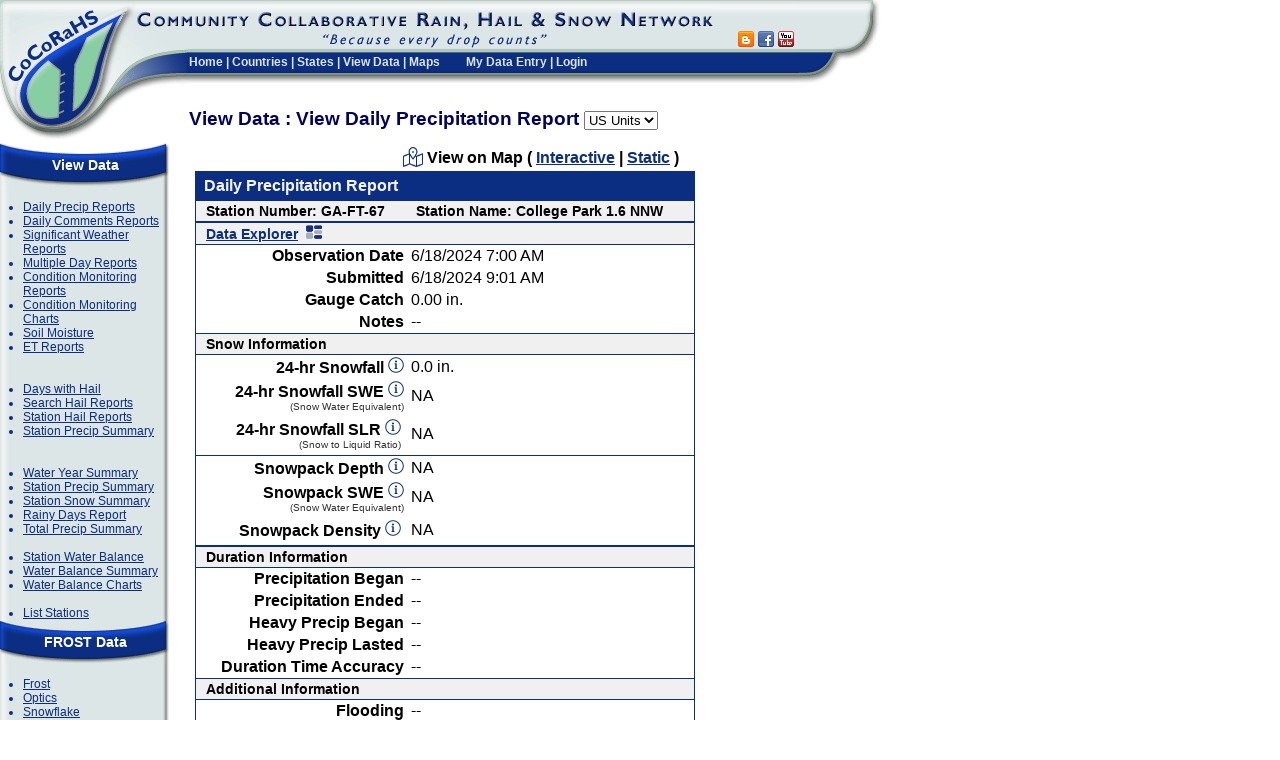

--- FILE ---
content_type: text/html; charset=utf-8
request_url: https://www.cocorahs.org/ViewData/ViewDailyPrecipReport.aspx?DailyPrecipReportID=f677014e-f6d7-4012-8d84-b8d9bd124c47
body_size: 7813
content:


<!DOCTYPE HTML PUBLIC "-//W3C//DTD HTML 4.01 Transitional//EN" "http://www.w3.org/TR/html4/loose.dtd">
<html>
<head>
	<link rel="stylesheet" href="/css/global.css" type="text/css" /> 
	
<script language="javascript" type="text/javascript" src="/scripts/common.js"></script>
	
<link href="/VAM/Appearance/VAMStyleSheet.css" type="text/css" rel="stylesheet">
	<title>CoCoRaHS - Community Collaborative Rain, Hail &amp; Snow Network</title>
	<link rel="stylesheet" href="https://kendo.cdn.telerik.com/themes/10.0.1/default/default-main.css" />
    <script src="https://code.jquery.com/jquery-3.7.0.min.js" type="text/javascript"></script>
    <script src="https://kendo.cdn.telerik.com/2024.4.1112/js/kendo.all.min.js" type="text/javascript"></script>
    <script src="/scripts/kendo-ui-license.js" type="text/javascript"></script>
	<script src="https://cdn.jsdelivr.net/npm/luxon@3.5.0/build/global/luxon.min.js" type="text/javascript"></script>
    <link
        rel="stylesheet"
        href="https://kendo.cdn.telerik.com/themes/10.0.1/default/default-ocean-blue.css"
    />
    <link rel="stylesheet" href="/css/date-selector.css" />
	
</head>
<!-- Google tag (gtag.js) -->
<script async src="https://www.googletagmanager.com/gtag/js?id=G-9GHG0R365P"></script>
<script>
	window.dataLayer = window.dataLayer || [];
	function gtag() { dataLayer.push(arguments); }
	gtag('js', new Date());

	gtag('config', 'G-9GHG0R365P');
</script>
<body id="Body" bgcolor="#ffffff" leftmargin="0" topmargin="0" marginwidth="0" marginheight="0">
	<form name="Form1" method="post" action="./ViewDailyPrecipReport.aspx?DailyPrecipReportID=f677014e-f6d7-4012-8d84-b8d9bd124c47" id="Form1" onreset="if (window.setTimeout) window.setTimeout(&#39;VAM_OnReset(false);&#39;, 100);">
<input type="hidden" name="__EVENTTARGET" id="__EVENTTARGET" value="" />
<input type="hidden" name="__EVENTARGUMENT" id="__EVENTARGUMENT" value="" />
<input type="hidden" name="__LASTFOCUS" id="__LASTFOCUS" value="" />
<input type="hidden" name="__VIEWSTATE" id="__VIEWSTATE" value="Az+KmctaBTehgPPrP5VOUGIlZawngJTVxDfZfJEfEfKM+sLKAMhTclUjEGG5msqLx6J8/t3IziE7aveOOspGTD8Fmemrt+vkMn+5+otV8z8Z2Gr41omJWKv4ruqJP3brv93VxF1j9MLTMdHCOixx7mKxxgXOpiUpUYMJab2DVqkRbrbYlICwSto8hOhoUvvrQ4oJ9jzSiek0iJtxGCMCQPLCA/Kh4CaFuCHRDRX8aS54ocUvtDIIqXZY4bJ9NoLtxbW7W9dKdWZfBt/JGPNSs37ybYxNIvbHyYSJf86mxLzFhwDaPKmOCbuf1oYxWc7l5RhDM/pmYEfadYUy6Yjjcxh5Q7pRW7viA4hrv0ZQiJQzd41ML43g6I97dTUE+UqXhIOhFIgmBr3EpUJbVaguO96NbwwUlwSoF9h3jkDMWKhGE+eQ18EN8EAz5McG94BsyGM0jlVndBJVYYah6J8uBUoOxIulOoQ8nJ4li3chTrwD/A7uc0tr5xhgethbo0kgxOmd08JnSiHMd7FQMIadlHewi5SgFaFeKrwfBK3k8Q7sNOYE/DjEp8H8rxH3IRrAfHepFjIE9TdmYEWZqbfYlWiukCMNxZU/UukOAoZEhIR8qsaM/Ozm9SFC+SnbcpzBzpGBVcRzFnMbCJxMgN3yfXMbVbI3RI5B3p0j+Avdrhq74eXuLihnIyqOL3uz7pWWIRD5f1017Rmi59OBNhSRGQ==" />

<script type="text/javascript">
<!--
var theForm = document.forms['Form1'];
if (!theForm) {
    theForm = document.Form1;
}
function __doPostBack(eventTarget, eventArgument) {
    if (!theForm.onsubmit || (theForm.onsubmit() != false)) {
        theForm.__EVENTTARGET.value = eventTarget;
        theForm.__EVENTARGUMENT.value = eventArgument;
        theForm.submit();
    }
}
// -->
</script>


<script type='text/javascript' src='/VAM/3_0_3/VAM.js'></script>
<input type='hidden' id='VAM_JSE' name='VAM_JSE' value='' />

<input type="hidden" name="__VIEWSTATEGENERATOR" id="__VIEWSTATEGENERATOR" value="C7C94710" />
<input type="hidden" name="__EVENTVALIDATION" id="__EVENTVALIDATION" value="aZgYHTTH1jAaGMIObgCRFhlta160cY5IezN+z3/m+ifw0Q6kF1swh3+FqVQPaPhYM5+iarRIug1EeOa54iyvezT3+Y81ht7k15siiNAywry/pes4Z+8w7OCI7x10DOFg2PhdsVBGmWXh/IOfqsrWn3Ubq03gdYJh6DlmCV+boBM=" />
		
		<table align="left" cellspacing="0" cellpadding="0" width="880" height="100%" border="0">
			<tbody>
				<tr>
					<td valign="top" align="left" colspan="3" height="95" width="100%">
						
						<table width="100%" height="135" border="0" cellpadding="0" cellspacing="0">
							<!-- WIDTH="875"  -->
							
								
	<TR>
		<TD width="135" height="135" ROWSPAN="4" vAlign="top" align="left">
			<a href="/"><IMG SRC="/images/header_logo.gif" WIDTH="135" HEIGHT="140" border="0" ALT=""></a></TD>
		<TD class="header_titlebar" height="51" COLSPAN="2" vAlign="top" align="left" >
			<IMG border="0" SRC="/images/header_titlebar.gif" WIDTH="580" HEIGHT="51" ALT=""></TD>
		<TD class="header_titlebar" height="51" valign="bottom"  style="padding-left: 10px;">
	<!--	<div id="google_translate_element"></div><script type="text/javascript">
function googleTranslateElementInit() {
  new google.translate.TranslateElement({pageLanguage: 'en', includedLanguages: 'en,es,fr', layout: google.translate.TranslateElement.InlineLayout.SIMPLE, autoDisplay: false, gaTrack: true, gaId: 'UA-9079456-1'}, 'google_translate_element');
}
</script><script type="text/javascript" src="//translate.google.com/translate_a/element.js?cb=googleTranslateElementInit"></script> -->
		<a href="https://cocorahs.blogspot.com/" title="Go to CoCoRaHS Blog" target="blog" ><img src="/images/icons/socialmedia/blogger_16.png" width="16" height="16" border="0"></a>&nbsp;<a href="https://www.facebook.com/CoCoRaHS" title="Go to CoCoRaHS Facebook page" target="facebook" ><img src="/images/icons/socialmedia/facebook_16.png" width="16" height="16" border="0"></a>&nbsp;<a href="https://www.youtube.com/cocorahs/" title="Go to CoCoRaHS YouTube Channel" target="youtube" ><img src="/images/icons/socialmedia/youtube_16.png"  width="16" height="16" border="0"></a></td>
		<TD HEIGHT="83" width="82" ROWSPAN="2" vAlign="top" align="left">
			<IMG SRC="/images/header_endcap.gif" WIDTH="82" HEIGHT="83" ALT=""></TD>
	</TR>
	<TR>
		<TD class="header_menubar" style="padding-top: 0px;" width="52" HEIGHT="43" ROWSPAN="2" vAlign="top" align="left" ><IMG border="0" SRC="/images/header_titlebar_left.gif" WIDTH="52" HEIGHT="43" ALT=""></TD>
		<TD height="32" class="header_menubar" vAlign="top" align="left" nowrap>
			
<div class="topmenu" nowrap >
	<a href="/">Home</a> | 
	<a href="/Content.aspx?page=countries">Countries</a> | 
	<a href="/States.aspx">States</a> | 
	<a href="/ViewData/">View Data</a> | 
	<a href="/Maps/">Maps</a>
	<img src="/images/spacer.gif" width="20" height="5" >
		<a href="/Admin/MyDataEntry/">My Data Entry</a> | <a href="/Login.aspx">Login</a>
</div>
			</TD>
		<TD class="header_menubar" vAlign=top align=center>
			<IMG border="0" height=2 alt="" src="/images/spacer.gif" width=1>
		</TD>	
	</TR>





							
							<tr>
								<!-- Page Title Area  -->
								<td class="PageTitle" colspan="3" rowspan="2" valign="top">
									
		View Data : View Daily Precipitation Report    <select name="obsSwitcher:ddlObsUnits" onchange="javascript:setTimeout(&#39;__doPostBack(\&#39;obsSwitcher$ddlObsUnits\&#39;,\&#39;\&#39;)&#39;, 0)" language="javascript" id="obsSwitcher_ddlObsUnits">
	<option selected="selected" value="usunits">US Units</option>
	<option value="metric">Metric</option>

</select>	
	
									<img height="22" alt="" border="0" src="/images/spacer.gif" width="1"></td>
							</tr>
							<tr>
								<td valign="top" align="left" height="46">
									<img border="0" style="width: 52px;" height="46" src="/images/spacer.gif" width="52"></td>
							</tr>
						</table>
						
					</td>
				</tr>
				<tr>
					<td colspan="3" valign="top">
						<table border="0" width="100%" cellspacing="0" cellpadding="0" id="tblMainBody">
							<tr>
								<td valign="top" width="200" height="500" align="left" style="width: 200px;">
									
		
<div class="MenuPanel">
	<div class="MenuPanelHeader">View Data</div>
	<div class="MenuPanelBody">
		<ul class="MenuPanelList">
			<li><a href="/ViewData/ListDailyPrecipReports.aspx" >Daily Precip Reports </a></li>
			<li><a href="/ViewData/ListDailyComments.aspx" >Daily Comments Reports</a></li>
			<li><a href="/ViewData/ListIntensePrecipReports.aspx" >Significant Weather Reports</a></li>
			<li><a href="/ViewData/ListMultiDayPrecipReports.aspx" >Multiple Day Reports</a></li>
			<li><a href="/ViewData/ListConditionMonitoringReports.aspx" >Condition Monitoring Reports</a></li>
			<li><a href="/ViewData/ConditionMonitoring/" >Condition Monitoring Charts</a></li>
			<li><a href="/ViewData/ListSoilMoistureReports.aspx" >Soil Moisture</a></li>
			<li><a href="/ViewData/ListETReports.aspx">ET Reports</a></li>
			<br><br>
			<li><a href="/ViewData/ListDaysWithHail.aspx" >Days with Hail</a></li>
			<li><a href="/ViewData/ListHailReports.aspx" >Search Hail Reports</a></li>			
			<li><a href="/ViewData/ListStationHailReports.aspx" >Station Hail Reports</a></li>			
			<li><a href="/ViewData/StationPrecipSummary.aspx" >Station Precip Summary</a></li>
			<br><br>
			<li><a href="https://wys.cocorahs.org" target="_blank" >Water Year Summary</a></li>
			<li><a href="/ViewData/StationPrecipSummary.aspx" >Station Precip Summary</a></li>
			<li><a href="/ViewData/StationSnowSummary.aspx" >Station Snow Summary</a></li>

			<li><a href="/ViewData/RainyDaysReport.aspx" >Rainy Days Report</a></li>
			<li><a href="/ViewData/TotalPrecipSummary.aspx" >Total Precip Summary</a></li>
			<br />
			<li><a href="/ViewData/StationWaterBalanceSummary.aspx">Station Water Balance</a></li>	
			<li><a href="/ViewData/WaterBalanceSummary.aspx">Water Balance Summary</a></li>
			<li><a href="/ViewData/StationWaterBalanceChart.aspx">Water Balance Charts</a></li>
			<br />
			<li><a href="/Stations/ListStations.aspx" >List Stations</a></li>
		</ul>	
	</div>
	<div class="MenuPanelTitle">FROST Data</div>
	<div class="MenuPanelBody">
		<ul class="MenuPanelList">
			<li><a href="/ViewData/ListFrostReports.aspx">Frost</a></li>		
			<li><a href="/ViewData/ListOpticsReports.aspx">Optics</a></li>
			<li><a href="/ViewData/ListSnowflakeReports.aspx">Snowflake</a></li>
			<li><a href="/ViewData/ListThunderReports.aspx">Thunder</a></li>
		</ul>	
	</div>
	<div class="MenuPanelFooter"></div>	
</div>

	
									
										
										
<div class="MenuPanel">
	<div class="MenuPanelHeader">Main Menu</div>
	<div class="MenuPanelBody">
		<ul class="MenuPanelList">
			<li><a href="/" >Home</a></li>
			<li><a href="/Content.aspx?page=aboutus" >About Us</a></li>
			<li><a href="/Content.aspx?page=application">Join CoCoRaHS</a></li>			
			<li><a href="/Content.aspx?page=contactus">Contact Us</a></li>
			
			<li><a href="/Content.aspx?page=donate">Donate</a></li>
		</ul>	
	</div>
	<div class="MenuPanelTitle">Resources</div>
	<div class="MenuPanelBody">
		<ul class="MenuPanelList">

			<li><a href="/Content.aspx?page=Help">FAQ / Help</a></li>
		<!--	<li><a href="/Content.aspx?page=training">Training</a></li> -->		
			<li><a href="/Content.aspx?page=education">Education</a></li>	
			<li><a href="/Content.aspx?page=training_slideshows">Training Slide-Shows</a></li>
            <li><a href="http://www.youtube.com/cocorahs/" target="_blank">Videos</a></li>
            <li><a href="/Content.aspx?page=condition">Condition Monitoring</a></li>
			<!-- <li><a href="/Content.aspx?page=droughtimpactreports">Drought Impacts</a></li> -->
			<li><a href="/Content.aspx?page=et">Evapotranspiration</a></li>	
			<li><a href="/Content.aspx?page=soilmoisture">Soil Moisture</a></li>	
			<li><a href="/Content.aspx?page=climate-normals">NCEI Normals</a></li>	
				
			<br><br>
			<li><a href="/Content.aspx?page=coord">Volunteer Coordinators</a></li>
			<li><a href="/Content.aspx?page=HailPadDropOff">Hail Pad <br>Distribution/Drop-off</a></li>
			<li><a href="/Content.aspx?page=HelpNeeded">Help Needed</a></li>
			<li><a href="/Content.aspx?page=PrintableForms">Printable Forms</a></li>			
				<br><br>
				
		
			<li><a href="/Content.aspx?page=catch" ><i>The Catch</i></a></li>
			
		<li><a href="/Content.aspx?page=mod&mod=1">The Squall Line</a></li>
		<li><a href="/Content.aspx?page=publications">Publications</a></li>
		<li><a href="http://cocorahs.blogspot.com/" target="_blank">CoCoRaHS Blog</a></li>		
		<li><a href="/Content.aspx?page=groups" >Web Groups</a></li>
		<li><a href="/Content.aspx?page=StateNewsletters">State Newsletters</a></li>
		<li><a href="/Content.aspx?page=MasterGardener">Master Gardener Guide</a></li>		
		<li><a href="/Content.aspx?page=50StatesClimates">State Climate Series</a></li>
		<li><a href="/marchmadness.aspx">Rain Gauge Rally</a></li>
		<li><a href="/Content.aspx?page=wxtalk">WxTalk Webinars</a></li>	
<br><br>
			<li><a href="/Content.aspx?page=sponsors">Sponsors</a></li>			
		
			<li><a href="/Content.aspx?page=links">Links</a></li>
			<li><a href="/Content.aspx?page=store" target="_blank" >CoCoRaHS Store</a></li>

		</ul>	
	</div>
	<div class="MenuPanelFooter">&nbsp;</div>
</div>
<div style="margin-left:15px;width: 170px; margin-top:8px;">
	<a href="https://www.nws.noaa.gov/com/weatherreadynation/#.VOt1A3a3yB8" target="_blank"><img src="/images/amb_logo_140x89.png" width="140px" /></a><br />
	<a href="https://www.cocorahs.org/Content.aspx?page=noaa" ><img height="147" src="/images/NOAAProductsLink.gif" width="140" border="0"></a><br /> 
	<a href="/Content.aspx?page=CoCoRaHS_Uses" ><img src="/images/WhoUses140.png" border="0" width="140px"></a>
</div>
									

									&nbsp;       
										
								</td>
								<td id="tdMainBody" class="MainBody" valign="top" width="100%" height="100%" align="left">
									
									<div id="ValidationSummary1" class="ErrorBox" style="color:#C00000;background-color:Beige;border-color:#C00000;border-width:1px;border-style:Solid;width:500px;visibility:hidden;display:none;">

</div>
									
	
	
	
<h4 style="margin:0px;padding:4px;width:480px;text-align:right;"><img src="/images/icons/fa/map-marked-alt_blue.png" align="absbottom" width="20" height="20" /> View on Map ( <a href="https://maps.cocorahs.org/?maptype=precip&datetype=daily&date=6/18/2024&center=33.662006,-84.464108" target="newmap" >Interactive</a> | <a href="https://www.cocorahs.org/Maps/ViewMap.aspx?type=precip&state=GA&county=FT&date=6/18/2024" target="classicmap" >Static</a> )</h4>
<table class="ControlWrapper" id="Table2" cellSpacing="0" cellPadding="2" width="500" border="0">
	<tr>
		<td class="ControlHeader" nowrap>Daily Precipitation Report</td>
		<td class="ControlHeaderButtons" align="right">
			
			&nbsp;
			
		</td>
	</tr>
	<tr>
		<th class="DataEntry" align="left" nowrap>
			Station Number: GA-FT-67			
		</th>
		<th class="DataEntry" align="left" width="300">
			Station Name:
			College Park 1.6 NNW
		</th>
	</tr>
	<tr>
		<th class="DataEntry" align="left" colspan="2">
			<span style="margin-right:2rem;float:left;"><a id="dspPrecipReport_hlDex" href="https://dex.cocorahs.org/stations/GA-FT-67" target="_blank">Data Explorer<img src="/images/icons/fa/chart-tree-map-duotone-blue.png" width="16" style="margin-left:.5rem;" /></a></span>	
		</th>
	</tr>
	<tr>
		<td class="FieldLabel" align="right">Observation Date</td>
		<td class="ControlBody" align="left">6/18/2024
			7:00 AM
		</td>
	</tr>
	<tr>
		<td class="FieldLabel" align="right">Submitted</td>
		<td class="ControlBody" align="left">6/18/2024 9:01 AM
		</td>
	</tr>
	<tr>
		<td class="FieldLabel" align="right"><STRONG>Gauge Catch</STRONG>
			<br>
		</td>
		<td class="ControlBody" align="left">0.00 in.</td>
	</tr>
	<tr>
		<td class="FieldLabel" align="right">Notes<br>
		</td>
		<td class="ControlBody" align="left">--</td>
	</tr>
	<!--
	<tr>
		<td class="FieldLabel" align="right">Taken at registered location</td>
		<td class="ControlBody" align="left">Yes</td>
	</tr>
	-->
	<tr>
		<th class="DataEntry" align="left" colSpan="2">
			Snow Information<br>
		</th>
	</tr>
	<tr>
		<td class="FieldLabel" align="right">24-hr Snowfall  <img id='dspPrecipReport:infoSnowfall' title='The maximum depth of new snow in the past 24 hours, measured to the tenth (0.1) of an inch.' width='16' height='16' src='/images/icons/fa/info-circle_blue.png' border='0' />
		</td>
		<td class="ControlBody" align="left">0.0 in.</td>
	</tr>
	<tr>
		<td class="FieldLabel" align="right">24-hr Snowfall SWE <img id='dspPrecipReport:infoSnowfallSWE' title='The amount of water measured from melting a core of snow obtained from the snow on the ground at the depth of the 24-hour snowfall, measured to the nearest hundredth (0.01) of an inch.' width='16' height='16' src='/images/icons/fa/info-circle_blue.png' border='0' />
			<br><span class="SmallLabel">(Snow Water Equivalent)</span>
		</td>
		<td class="ControlBody" align="left">NA</td>
	</tr>
	<tr>
		<td class="ControlBodyUnderline FieldLabel" align="right">24-hr Snowfall SLR <img id='dspPrecipReport:infoSnowfallSLR' title='The ratio calculated by dividing the 24-Hour Snowfall in inches by the 24-Hour Snowfall SWE in inches. This expressed as a ratio, e.g.  12:1. This value is automatically calculated from the 24-hour snowfall and 24-hour Snowfall SWE values and is not editable' width='16' height='16' src='/images/icons/fa/info-circle_blue.png' border='0' />
			<br><span class="SmallLabel">(Snow to Liquid Ratio)</span></td>
		<td class="ControlBodyUnderline" align="left">NA</td>
	</tr>
	<tr>
		<td class="FieldLabel" align="right">Snowpack Depth <img id='dspPrecipReport:InfoTooltip1' title='The total depth of new snow and old snow and ice at observation time measured to the nearest half (0.5) inch' width='16' height='16' src='/images/icons/fa/info-circle_blue.png' border='0' /></td>
		<td class="ControlBody" align="left">NA</td>
	</tr>
	<tr>
		<td class="FieldLabel" align="right">Snowpack SWE <img id='dspPrecipReport:infoSnowpackSWE' title='The amount of water measured from melting a core of snow obtained from a location that is equal to the Snowpack Depth, measured the nearest hundredth (0.01) of an inch' width='16' height='16' src='/images/icons/fa/info-circle_blue.png' border='0' />
			<br><span class="SmallLabel">(Snow Water Equivalent)</span>
		</td>
		<td class="ControlBody" align="left">NA</td>
	</tr>
	<tr>
		<td class="ControlBodyUnderline FieldLabel" align="right">
			Snowpack Density <img id='dspPrecipReport:infoSnowpackDensity' title='The percent of water in the Snowpack, calculated by dividing the Snowpack SWE by the Snowpack Depth, expressed as a decimal. This value is automatically calculated from the Snowpack Depth and Snowpack SWE values and is not editable.' width='16' height='16' src='/images/icons/fa/info-circle_blue.png' border='0' /></td>
		<td class="ControlBodyUnderline" align="left">NA</td>
	</tr>
	<tr>
		<th class="DataEntry" align="left" colSpan="2">
			Duration Information<br>
		</th>
	</tr>
	<tr>
		<td class="FieldLabel" align="right">Precipitation Began</td>
		<td class="ControlBody" align="left">--</td>
	</tr>
	<tr>
		<td class="FieldLabel" align="right">Precipitation Ended</td>
		<td class="ControlBody" align="left">--</td>
	</tr>
	<tr>
		<td class="FieldLabel" align="right">Heavy Precip Began</td>
		<td class="ControlBody" align="left">--</td>
	</tr>
	<tr>
		<td class="FieldLabel" align="right">Heavy Precip Lasted</td>
		<td class="ControlBody" align="left">--
		</td>
	</tr>
	<tr>
		<td class="FieldLabel" align="right">Duration Time Accuracy</td>
		<td class="ControlBody" align="left">--
		</td>
	</tr>	
	<tr>
		<th class="DataEntry" align="left" colSpan="2">
			Additional Information</th>
	</tr>
	<tr>
		<td class="FieldLabel" align="right">Flooding</td>
		<td class="ControlBody" align="left">--</td>
	</tr>
	<tr>
		<td class="FieldLabel" align="right">Additional Data Recorded</td>
		<td class="ControlBody" align="left">No</td>
	</tr>
</table>
	

									<br />
									
								</td>

								<td valign="top" width="5">
									
	
								</td>
							</tr>
						</table>
					</td>
				</tr>
				<tr>
					<td colspan="3" height="20" align="center">
						
							<div id="Footer" style="font-size: smaller; text-align: center">
								<hr width="100%" size="1">
								<font face="Verdana, Arial, Helvetica, sans-serif" size="1">For questions or 
										comments concerning this web page please contact <a href="mailto:info@cocorahs.org">info@cocorahs.org</a>.										
										<br />
									Unless otherwise noted, all content on the CoCoRaHS website is released under a <a rel="license" href="https://creativecommons.org/licenses/by/4.0/" target="_blank">Creative Commons Attribution 4.0 License</a>.
				<br />
									<a href="/Content.aspx?page=privacypolicy">Privacy Policy</a>&nbsp;&nbsp;<a href="/Content.aspx?page=datausagepolicy">Data Usage Policy</a>
									<i>Copyright &copy; 1998-2025, Colorado Climate Center, All rights reserved.</i></font>
							</div>
						
					</td>
				</tr>
			</tbody>
		</table>
		<br clear="all" />
	
<script type="text/javascript">
<!--
var gVAM_ValSummary =  new Array({ValSumID:'ValidationSummary1',FmtListFnc:VAM_ValSumFmtBullet,GetInner:VAM_ValSumInnerHTML,Grp:'',AutoUpd:true,InvSpc:false,Links:false,RCIS:true,PreListFnc:VAM_ValSumPreBullet,PostListFnc:VAM_ValSumPostBullet,Hdr:'<span class=\'VAMValSummaryHeader\'><img src=\'/images/icons/exclamation.gif\' align=\'absbottom\' width=\'16\' height=\'16\'> <b>Errors:</b></span>',Ftr:'',ErrMsgCss:'VAMValSummaryErrors',LinkTT:'',Showing:false,HdrSep:'<br />',BulletTL:'<ul style=\'list-style-type:disc\'',DispMode:'2'});
// -->
</script>

<script type='text/javascript'>
<!--
VAM_GetById('VAM_JSE').value='1';
// -->
</script>
</form>
</body>
</html>

